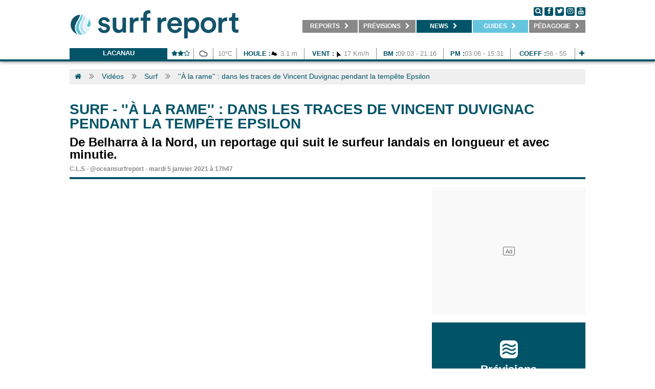

--- FILE ---
content_type: text/html; charset=UTF-8
request_url: https://www.surf-report.com/videos/surf/vincent-duvignac-landes-belharra-pays-basque-reportage-documentaire-sport-hossegor-105215471.html
body_size: 12062
content:
<!DOCTYPE html>
<html>
<head lang="fr-FR">
    <meta charset="utf-8" />
	<meta http-equiv="x-ua-compatible" content="ie=edge" />
    <meta name="language" content="fr-FR" />
    <meta http-equiv="content-language" content="fr-FR" />
    
    <link rel="alternate" hreflang="x-default" href="https://www.surf-report.com/videos/surf/vincent-duvignac-landes-belharra-pays-basque-reportage-documentaire-sport-hossegor-105215471.html"/>
    <link rel="alternate" hreflang="fr-ma" href="https://ma.surf-report.com/videos/surf/vincent-duvignac-landes-belharra-pays-basque-reportage-documentaire-sport-hossegor-105215471.html"/>
    
    	<meta name="viewport" content="width=device-width,initial-scale=1.0,maximum-scale=1.0,user-scalable=no,minimal-ui">
    <meta name="apple-mobile-web-app-capable" content="yes" />
    
	<!-- METAS REF -->
	<title>''À la rame'' : dans les traces de Vincent Duvignac pendant la tempête Epsilon, De Belharra à la Nord, un reportage qui suit le surfeur landais en longueur et avec minutie.</title>
	<meta name="description" content="Le titre, À la rame, implique lintention : démarrer à la force de ses bras sur une onde massive qui se déplace à plus de 50km/h et lève subitement sur un haut-fond rocheux. Un challenge possiblement utopique qui a longtemps relevé de lobsession pour un homme pétri de grandes valeurs propres au dépas..." />	<meta name="keywords" content="vincent duvignac, landes, belharra, pays basque, reportage, documentaire, sport, hossegor" />	<meta name="robots" content="index,follow" />	
	<!-- METAS OG -->
	<meta name="fb:title" content="''À la rame'' : dans les traces de Vincent Duvignac pendant la tempête Epsilon, De Belharra à la Nord, un reportage qui suit le surfeur landais en longueur et avec minutie." />
	<meta property="og:site_name" content="Surf-report.com" />
	<meta property="og:title" content="''À la rame'' : dans les traces de Vincent Duvignac pendant la tempête Epsilon - Surf-Report" />
	<meta property="og:description" content="De Belharra à la Nord, un reportage qui suit le surfeur landais en longueur et avec minutie." />
    <meta property="og:image" content="https://imgv3.surf-report.com/pictures/2021/20210105/2101058357.png" />
	<meta property="og:url" content="https://www.surf-report.com/videos/surf/vincent-duvignac-landes-belharra-pays-basque-reportage-documentaire-sport-hossegor-105215471.html" />
	<meta property="og:type" content="article" />

	<!-- METAS SOCIAL -->
	<meta property="fb:pages" content="1184352904" /><meta name="apple-itunes-app" content="app-id=894009181" />    
    <!-- CSS -->
	<link href="/css/surfreportcom/grid.css" rel="stylesheet">
    	<link href="/css/surfreportcom/css.php?listCss=styles,styles.hover" rel="stylesheet">
    
    <!-- JQUERY -->
    <script src="https://jsv3.surf-report.com/jquery-2.1.4.min.js"></script>
    
    <!-- FAVICONS -->
	<link rel="icon" type="image/png" href="https://imgv3.surf-report.com/logo-192x192.png" sizes="192x192">
	<link rel="icon" type="image/png" href="https://imgv3.surf-report.com/logo-160x160.png" sizes="160x160">
	<link rel="icon" type="image/png" href="https://imgv3.surf-report.com/logo-96x96.png" sizes="96x96">
	<link rel="icon" type="image/png" href="https://imgv3.surf-report.com/logo-16x16.png" sizes="16x16">
	<link rel="icon" type="image/png" href="https://imgv3.surf-report.com/logo-32x32.png" sizes="32x32">
	<link rel="apple-touch-icon-precomposed" type="image/png" href="https://imgv3.surf-report.com/logo-144x144.png">
	
	    
    <!-- CMP SIRDATA -->
    <script type="text/javascript" src="https://cache.consentframework.com/js/pa/33583/c/sq8gw/stub" referrerpolicy="origin"></script>
    <script type="text/javascript" src="https://choices.consentframework.com/js/pa/33583/c/sq8gw/cmp" referrerpolicy="origin" async></script>
	
    <!-- Akcelo -->
    <script async src="https://ads.sportslocalmedia.com/slm.prebid.surfreport.js"></script>

    <style>
    .akcelo-wrapper {
        display: grid;
        place-items: center;
        grid-template-columns: 1fr;
        text-align: center;
        position: relative;
        overflow: hidden;
    }
    .akcelo-wrapper.akcelo-wrapper-label:before {
        content: attr(data-ad-text);
        color: #777777;
        font-size: 11px;
        text-align: center;
        position: absolute;
        width: 100%;
        top: 2px;
    }
    .akcelo-wrapper.akcelo-wrapper-label {
        box-sizing: content-box;
        padding: 0;
    }
    .akcelo-placeholder:not(.akcelo-loaded) {
        background-color: #f9f9f9;
        background-clip: content-box;
    }
    .akcelo-placeholder:not(.akcelo-loaded)::after {
        border: 1px solid #696969;
        border-radius: 2px;
        color: #696969;
        content: attr(data-placeholder-text);
        font-size: 11px;
        line-height: 1;
        padding: 3px 4px 1px;
        position: absolute;
        background-color: transparent;
        font-family: Arial,sans-serif;
    }
    .akcelo-video > div:first-child {
        width: 100%;
        position: absolute;
        top: 0;
        bottom: 0;
        left: 0;
        right: 0
    }
    .akcelo-video.akcelo-wrapper-label > div:first-child {
        top: 20px;
    }
    @media (pointer:coarse) {
        .akcelo-wrapper.akcelo-desktop {
            display: none;
        }
    }
    @media (pointer:fine) {
        .akcelo-wrapper.akcelo-mobile {
            display: none;
        }
    }
    </style>

    <!-- Akcelo GAM direct -->
    <script async src=https://securepubads.g.doubleclick.net/tag/js/gpt.js></script>

    <script>
    window.googletag = window.googletag || {cmd: []};
    googletag.cmd.push(function() {
        googletag.defineSlot('/17937128/Surfreportmobile_Top', [320, 150], 'div-gpt-ad-1684763971445-0').addService(googletag.pubads());
        googletag.defineSlot('/17937128/Surfreport_prevision1_670x80', [670, 80], 'div-gpt-ad-1685716119202-0').addService(googletag.pubads());
        googletag.defineSlot('/17937128/Surfreport_prevision2_670x80', [670, 80], 'div-gpt-ad-1685716204703-0').addService(googletag.pubads());
        googletag.defineSlot('/17937128/Surfreport_photo_695x390', [695, 390], 'div-gpt-ad-1685717386589-0').addService(googletag.pubads());
        window.googletag.pubads().disableInitialLoad();
        googletag.pubads().enableSingleRequest();
        googletag.enableServices();
    });
    </script>

    <!-- <script async src="https://stats.surfsession.com/script.js" data-website-id="0976fb10-8823-474f-b19c-3d2e61537ee5"></script> -->


  <style>
    html > iframe {
      display: none !important;
    }
  </style>
</head>
<body>
	<div id="cookiesInfo"></div><div id="welcomeInfo"></div>

<!-- SDK FACEBOOK -->
<div id="fb-root"></div>
<script>(function(d, s, id) {
  var js, fjs = d.getElementsByTagName(s)[0];
  if (d.getElementById(id)) return;
  js = d.createElement(s); js.id = id;
  js.src = "//connect.facebook.net/fr_FR/all.js#xfbml=1";
  fjs.parentNode.insertBefore(js, fjs);
}(document, 'script', 'facebook-jssdk'));</script>

    
            <header class="text-center">
            <nav class="navbar-tcms bg-blanc line-bottom-blue">
                <div class="container">
                    <div class="text-left cll">
                        <a href="/">
                            <img src="/img/logo-330x75.png" alt="LOGO SURF REPORT" id="logoTop" width="330"/>
                            <img src="/img/logo-660x110.png" alt="LOGO SURF REPORT" id="logoTopSmall"/>
                        </a>
                    </div>
                    <div class="text-left clr">
                        <div class="followus">
                            <a href="#" onclick="$('.div-search').css({display: 'block', height: $('.menu').css('height'), width: (parseFloat($('.menu').css('width'))-110)});" class="round black">
                                <i class="fa fa-search" aria-hidden="true"></i>
                            </a>
                            <a href="https://www.facebook.com/surfreportcom/" target="_blank" class="round black">
                                <i class="fa fa-facebook" aria-hidden="true"></i>
                            </a>
                            <a href="http://www.twitter.com/oceansurfreport" target="_blank" class="round black">
                                <i class="fa fa-twitter" aria-hidden="true"></i>
                            </a>
                            <a href="https://www.instagram.com/oceansurfreport/" target="_blank" class="round black">
                                <i class="fa fa-instagram" aria-hidden="true"></i>
                            </a>
                            <a href="https://www.youtube.com/user/oceansurfreportcom" target="_blank" class="round black">
                                <i class="fa fa-youtube" aria-hidden="true"></i>
                            </a>
                        </div>
                        <ul class="menu without-underline">
                            <li onmouseover="overSubmenu(this,'1')" onmouseout="outSubmenu(this,'1')" id="menu-1"><a href="/reports/" target="_self" title="Retrouvez les reports surf et webcams de vos spots">&nbsp;&nbsp;&nbsp;&nbsp;<b>REPORTS</b> <i class="fa fa-chevron-right" aria-hidden="true" id="chevron-1"></i>&nbsp;&nbsp;&nbsp;</a><ul id="ss-menu-1" class="ss-menu"><li class="active"><a href="/reports/" target="_self" title="Photo du jour, report surf de votre spot">&nbsp;&nbsp;&nbsp;<b>Photos du jour</b></a></li><li><a href="/webcams/" target="_self" title="Webcams surf de votre spot">&nbsp;&nbsp;&nbsp;<b>Webcams</b></a></li><li><a href="/surf-info/" target="_self" title="Toutes les infos spot, commerces, parkings, restaurant autour de votre spot de surf">&nbsp;&nbsp;&nbsp;<b>Infos spots</b></a></li></ul></li><li onmouseover="overSubmenu(this,'2')" onmouseout="outSubmenu(this,'2')" id="menu-2"><a href="/meteo-surf/" target="_self" title="Prévisions surf, surf forecast, météo surf">&nbsp;&nbsp;&nbsp;<b>Prévisions</b> <i class="fa fa-chevron-right" aria-hidden="true" id="chevron-2"></i>&nbsp;&nbsp;</a><ul id="ss-menu-2" class="ss-menu"><li class="active"><a href="/news/ca-surfe-cette-semaine/" target="_self" title="Ça surfe cette semaine ?">&nbsp;&nbsp;&nbsp;<b>Ça surfe ?</b></a></li><li><a href="/meteo-surf/" target="_self" title="Prévisions surf à 7 jours, surf forecast, météo surf à 7 jours">&nbsp;&nbsp;&nbsp;<b>Prévisions</b></a></li><li style="display: none;"><a href="/modele-previsions/" target="_self" title="Cartes houle et vent, GFS, WW3">&nbsp;&nbsp;&nbsp;<b>Cartes</b></a></li><li><a href="/bouees/" target="_self" title="Bouées marines, relevés bouées côtières et large">&nbsp;&nbsp;&nbsp;<b>Bouées</b></a></li><li><a href="/horaires-marees/" target="_self" title="Horaires des marées">&nbsp;&nbsp;&nbsp;<b>Marées</b></a></li></ul></li><li onmouseover="overSubmenu(this,'3')" onmouseout="outSubmenu(this,'3')" id="menu-3" class="active"><a href="/search.html" target="_self" title="Actu surf, news et vidéos surf">&nbsp;&nbsp;&nbsp;<b>NEWS</b> <i class="fa fa-chevron-right" aria-hidden="true" id="chevron-3"></i>&nbsp;&nbsp;</a><ul id="ss-menu-3" class="ss-menu"><li class="active"><a href="/news/" target="_self" title="Actu surf, news surf, retrouvés l'info surf en direct">&nbsp;&nbsp;&nbsp;<b>News</b></a></li><li><a href="/videos/" target="_self" title="Vidéos surf, retrouvez les meilleurs films de surf">&nbsp;&nbsp;&nbsp;<b>Vidéos</b></a></li><li><a href="/photos/" target="_self" title="Photos surf, retrouvez les meilleurs albums photos de surf">&nbsp;&nbsp;&nbsp;<b>Photos</b></a></li><li><a href="/sup/" target="_self" title="SUP / FOIL">&nbsp;&nbsp;&nbsp;<b>Sup / Foil</b></a></li><li><a href="/news/factories/" target="_self" title="Infos business surf">&nbsp;&nbsp;&nbsp;<b>Business</b></a></li></ul></li><li onmouseover="overSubmenu(this,'5')" onmouseout="outSubmenu(this,'5')" id="menu-5"><a class="special" href="#" target="_self" title="Guides surf">&nbsp;&nbsp;&nbsp;<b>Guides</b> <i class="fa fa-chevron-right" aria-hidden="true" id="chevron-5"></i>&nbsp;&nbsp;</a><ul id="ss-menu-5" class="ss-menu"><li class="active"><a href="/matos-surf.html" target="_self" title="Matos surf 2026">&nbsp;&nbsp;&nbsp;<b>Matos 2026</b></a></li><li><a href="/voyages-surf/" target="_self" title="Voyages surf & Surfcamps">&nbsp;&nbsp;&nbsp;<b>Voyages</b></a></li><li><a href="/ecoles-surf/" target="_self" title="Ecoles de surf, réservez votre cours de surf">&nbsp;&nbsp;&nbsp;<b>Écoles</b></a></li></ul></li><li onmouseover="overSubmenu(this,'4')" onmouseout="outSubmenu(this,'4')" id="menu-4"><a href="/news/pedagogie" target="_self" title="Pédagogie">&nbsp;&nbsp;&nbsp;<b>Pédagogie</b> <i class="fa fa-chevron-right" aria-hidden="true" id="chevron-4"></i>&nbsp;&nbsp;</a><ul id="ss-menu-4" class="ss-menu"><li class="active"><a href="/news/pedagogie-meteo/" target="_self" title="Pédagogie météo">&nbsp;&nbsp;&nbsp;<b>Météo</b></a></li><li><a href="/news/pedagogie-environnement/" target="_self" title="Pédagogie environnement">&nbsp;&nbsp;&nbsp;<b>Environnement</b></a></li><li><a href="/news/pedagogie-sante/" target="_self" title="Pédagogie santé">&nbsp;&nbsp;&nbsp;<b>Santé</b></a></li></ul></li>                        </ul>
                        <div class="div-search">
                            <form action="/search.html" method="get" id="searchFormTop">
                                <input id='q' name='q' placeholder="Recherche actualités, mots clés..." class='input-search'>
                                <p class='button-search'>
                                    <a href="#" onclick="$('#searchFormTop').submit();">
                                        <i class="fa fa-search" aria-hidden="true"></i>
                                    </a>&nbsp;&nbsp;<a href="#" onclick="$('.div-search').css({display: 'none'});">
                                        <i class="fa fa-times-circle" aria-hidden="true"></i>
                                    </a>
                                </p>
                            </form>
                        </div>
                    </div>
                    <div class="clear"></div>
                    <div class="lineSpace"></div>

                    <div class="text-center">
                        <div class="line-forecast-container">
                            <ul class="line-forecast">
                                <li class="line-forecast-poi">
                                    <b>
                                        <a href="/meteo-surf/lacanau-s1043.html" title="Lacanau">Lacanau</a>
                                    </b>
                                </li>
                                <li style="width: calc(51px - 12px)">
                                    <b><i class="fa fa-star" aria-hidden="true"></i><i class="fa fa-star" aria-hidden="true"></i><i class="fa fa-star-o" aria-hidden="true"></i></b>
                                </li>
                                <!-- <li>22:31</li> -->
                                <li style="width: 25px">
                                    <img class="weather" src="/img/weather/temps/302028.png" alt="Ciel couvert" width="25" height="25"/>
                                </li>
                                <li style="width: calc(45px - 12px)">10&degC</li>
                                <li style="width: calc(131px - 12px)">
                                    <b>Houle :</b><img src="/img/weather/waves/vague2.png" alt="Orientation vagues Ouest Nord Ouest" width="15" height="15" align="absmiddle" /> 3.1 m</li>
                                <li style="width: calc(140px - 12px)">
                                    <b>Vent :</b><img src="/img/weather/wind/vent12.png" alt="Orientation vent Sud Sud Est" width="15" height="15" align="absmiddle" /> 17 Km/h                                </li>
                                <!-- <li><b>Eau : </b>0&degC</li> -->
                                                                    <li style="width: calc(130px - 12px)">
                                        <b>BM :</b>09:03 - 21:16</li>
                                    <li style="width: calc(130px - 12px)">
                                        <b>PM :</b>03:06 - 15:31</li>
                                    <li style="width: calc(125px - 12px)">
                                        <b>Coeff :</b>56 - 55</li>
                                                                <li style="width: calc(25px - 12px)">
                                    <b>
                                        <a href="/meteo-surf/lacanau-s1043.html" title="Lacanau">
                                            <i class="fa fa-plus" aria-hidden="true"></i>
                                        </a>
                                    </b>
                                </li>
                            </ul>
                        </div>
                        <div class="clear"></div>
                    </div>
                </div>
            </nav>
        </header>
        <script>
            var isOver = false;
            var overSubmenu = function (obj, ind) {
                if (isOver) return;
                $("#chevron-" + ind).removeClass("fa-chevron-right").addClass("fa-chevron-down");
                $("#ss-menu-" + ind).css({"display": "block", "position": "absolute", width: "100%"});
                isOver = true;
            }

            var outSubmenu = function (obj, ind) {
                $(document).mouseover(function (e) {
                    var x = e.pageX;
                    var y = e.pageY;
                    var scroll = $(document).scrollTop();
                    y = (y - parseFloat(scroll));

                    if (x < obj.offsetLeft || x > (parseFloat(obj.offsetLeft) + parseFloat(obj.offsetWidth)) || y < obj.offsetTop || y > (parseFloat(obj.offsetTop) + parseFloat(obj.offsetHeight) + parseFloat($("#ss-menu-" + ind).css('height')))) {
                        isOver = false
                        $("#ss-menu-" + ind).css({"display": "none"});
                        $("#chevron-" + ind).removeClass("fa-chevron-down").addClass("fa-chevron-right");
                    }
                });
            }
        </script>
        <a id="wallpaperClicCenter"></a>

<!--
<div class="container">
    <div class="alert alert-warning" style="margin-top: 2rem;">
        Prévisions de houle en maintenance, retour des prévisions complètes demain jeudi. Veuillez nous en excuser. Bonne semaine et bon surf !
    </div>
</div>
-->

    <div class="container white-protection" itemscope itemtype="http://schema.org/Article">
        <span itemprop="publisher" itemscope itemtype="https://schema.org/Organization">
            <meta itemprop="name" content="Surf-report.com">
            <span itemprop="logo" itemscope itemtype="https://schema.org/ImageObject">
                <meta itemprop="url" content="https://imgv3.surf-report.com/logo-192x192.png">
            </span>
        </span>
        <meta itemprop="image" content="https://imgv3.surf-report.com/pictures/2021/20210105/2101058357.png">
        <span itemprop="mainEntityOfPage" itemscope itemtype="https://schema.org/WebPage">
            <meta itemprop="url" content="http://www.surf-report.com/videos/surf/vincent-duvignac-landes-belharra-pays-basque-reportage-documentaire-sport-hossegor-105215471.html">
        </span>
        <meta itemprop="headline" content="De Belharra à la Nord, un reportage qui suit le surfeur landais en longueur et avec minutie.">
                    
        <ul class="breadcrumb">
    <li class="bread"><a href="/"><i class="fa fa-home" aria-hidden="true"></i></a></li>            <li class="separ"><i class="fa fa-angle-double-right" aria-hidden="true"></i></li>
    <li class="bread"><a href="/videos/" title="Vidéos">Vidéos</a></li>
                <li class="separ"><i class="fa fa-angle-double-right" aria-hidden="true"></i></li>
    <li class="bread"><a href="/videos/surf/" title="Surf">Surf</a></li>
                <li class="separ"><i class="fa fa-angle-double-right" aria-hidden="true"></i></li>
    <li class="bread"><a href="#" title="''À la rame'' : dans les traces de Vincent Duvignac pendant la tempête Epsilon">''À la rame'' : dans les traces de Vincent Duvignac pendant la tempête Epsilon</a></li>
        </ul>
        <div class="lineSpace bottom-mobile"></div>
        
                <center><!-- SLOT PUB mega_1_AP --><div class="akcelo-wrapper akcelo-wrapper-label akcelo-placeholder " data-ad-text="" data-placeholder-text="Ad" style=""><div id="Surfreport_ATF_970x250"></div></div><script type="application/javascript">
        var slmadshb = slmadshb || {};
        slmadshb.que = slmadshb.que || [];
        slmadshb.que.push(function() {
            slmadshb.display("Surfreport_ATF_970x250");
        });
        </script></center>
        <div class="lineSpace"></div>
                
        <style>
            .article{color: #000; overflow: hidden; width: 100%; background: #ffffff; }
            .article h1{ margin: 0; text-transform: uppercase; text-transform: uppercase; font-size: 28px; line-height: 28px; font-weight: 700; padding: 5px 0px 10px 0px; text-align: left; color:#015368;}
            .article h1 a{ text-decoration: none; color:#015368;}
            .article h2{ margin: 0; padding: 0px 0px 10px 0px; font-weight: 700; text-align: left;  font-size: 24px; line-height: 24px;}
            .article h2 b{ font-size: 24px; font-weight: 700; text-transform: uppercase;color:#000;text-decoration: none; }
            .article h2 b a{ color:#000; text-decoration: none; }
            .article h2 b a:hover{ color:#000; text-decoration: underline; }
            .article .legendPreview { position:absolute; bottom: 0; padding: 5px; color: #4c4c4c; font-size: 13px; font-weight: 400; }
            .article .publish{ float:right; width: 300px; margin-bottom: 10px; margin-right: -10px; border-left: 10px solid #fff; }

            .article .by { font-weight: 700; text-align: left;  font-size: 12px; line-height: 12px; color: #888888; border-bottom: 4px solid #015368; padding-bottom: 10px;}
            .article .by a{ font-size: 12px; font-weight: 700; color: #888888; text-decoration: none;}
            .article .by a:hover{  text-decoration: underline;}

            .article .text{ font-size: 15px; line-height: 20px; font-weight: 300; border-top: 1px solid #888888; margin-top: 15px; border-bottom: 1px solid #888888; text-align: justify; font-family: 'Arial'; }
            .article .text p{margin:15px 0 15px 0; padding: 0;}
            .article .text b{font-size: 15px; line-height: 20px;}
            .article .text a{color: #015368; text-decoration: none;}
            .article .text a:hover,.article .text a:visited{color: #015368; text-decoration: underline;}

            .article .keywords{ padding-top:15px; padding-bottom: 15px; font-weight: 500; text-align: left;  font-size: 12px; line-height: 12px; color: #888888; font-family: 'Montserrat';}
            .article .keywords b{color: #888888;}
            .article .keywords a{color: #888888; text-decoration: none;}
            .article .keywords a:hover,.article .keywords a:visited{color: #888888; text-decoration: underline;}

            .article .followus{ margin-top: 15px; margin-bottom: 15px;}

            .article .social-share{ padding:15px 0 15px 0; font-size: 12px; font-weight: 400; text-transform: uppercase;}
            .article .content { position: relative; max-width: 100%; margin-bottom:10px; }
            .article .content img{ max-width: 100%; }
            .article .content figcaption { width: 100%; text-align: center; padding: 0 5px 5px 5px; color: #4c4c4c; font-size: 12px; }
            .article .content.content-wide { width: 100%; text-align:center; }
            .article .content.content-left { width: 33.33%; float:left; margin-right: 10px; margin-top: 10px; margin-bottom: 10px; }
            .article .content.content-right { width: 33.33%; float:right; margin-left: 10px; margin-top: 10px; margin-bottom: 10px; }
            .article .content.content-wide.content-right-25 { width: 25%; float:right; margin-left: 10px; margin-top: 5px; margin-bottom: 5px; }
            .article .content.content-wide.content-left-25 { width: 25%; float:left; margin-right: 10px; margin-top: 5px; margin-bottom: 5px; }
            .article .content.content-wide.content-right-50 { width: 50%; float:right; margin-left: 10px; margin-top: 5px; margin-bottom: 5px; }
            .article .content.content-wide.content-left-50 { width: 50%; float:left; margin-right: 10px; margin-top: 5px; margin-bottom: 5px; }
            
            .article .text figure { margin: 0; padding:0; }
            .article .text iframe.instagram-media { width:100%; }
            .article .text blockquote { border-left: 5px solid #888888; color: #333333; margin-left: 0; padding-left: 40px; }
            .article .legend { color: #333333; font-style: italic; }

            .prevnext{}
            .prevnext .next{-webkit-transition: 0.3s; transition: 0.3s; float: right; width: calc(50% - 7.5px); text-align: right;background: #888888; color: #ffffff; font-size: 12px; color: #ffffff; padding: 5px 0px 5px 0px; font-weight: 700; text-transform: uppercase;}
            .prevnext .prev{-webkit-transition: 0.3s; transition: 0.3s; float: left; width: calc(50% - 7.5px); text-align: left;background: #888888; color: #ffffff; font-size: 12px; color: #ffffff; padding: 5px 0px 5px 0px; font-weight: 700; text-transform: uppercase;}
            .prevnext .title{ padding: 0px 0px 0px 0px; font-weight: 700; }
            .prevnext .title a, .article .prevnext .title a:hover{ color:#fff; text-decoration: none; }
            .prevnext .next:hover{background: #015368; cursor: pointer; }
            .prevnext .prev:hover{background: #015368; cursor: pointer; }
            
            .sendus{ background: #015368; color: #ffffff; padding: 5px; text-align: center; }
            
            .share{ margin-top: 15px; text-align: center; position:fixed; bottom: 0; left:0; z-index: 995; background: #ffffff; display: none; -moz-box-shadow: 0px 0px 10px rgba(0, 0, 0, 0.6); -webkit-box-shadow: 0px 0px 10px rgba(0, 0, 0, 0.6); box-shadow: 0px 0px 8px rgba(0, 0, 0, 0.6);}
            .share a{ margin: 5px 10px 5px 10px; display: inline-block; border-radius:3px; -webkit-border-radius: 3px; -moz-border-radius: 3px; padding: 3px 10px 3px 10px; color:#ffffff; text-decoration: none; min-width: 35px;}
            .share a.facebook{ -webkit-transition: 0.3s; transition: 0.3s;background: #3b5998;}.share a.facebook:hover{ background: #314a7d;}
            .share a.twitter{ -webkit-transition: 0.3s; transition: 0.3s;background: #1da1f2;}.share a.twitter:hover{ background: #1a84c6;}
            .share a.google{ -webkit-transition: 0.3s; transition: 0.3s;background: #db4437;}.share a.google:hover{ background: #b23025;}
            .share a.email{ -webkit-transition: 0.3s; transition: 0.3s;background: #015368;}.share a.email:hover{ background: #081e3d;}
            
                    </style>

                
        <div class="article">
            <h1><b><a href="/videos/surf/" itemprop="articleSection">Surf</a></b> - <span itemprop="name">''À la rame'' : dans les traces de Vincent Duvignac pendant la tempête Epsilon</h1><h2>De Belharra à la Nord, un reportage qui suit le surfeur landais en longueur et avec minutie.</h2><div class="by color-b"><span itemprop="author">C.L.S</span> - <a href="https://twitter.com/oceansurfreport" target="_blank">@oceansurfreport</a> - <time datetime="2021-01-05 17:47:00" itemprop="datePublished">mardi 5 janvier 2021 à 17h47</time></div>        </div>
        <div class="lineSpace"></div>
        
        <div class="grid_1 bottom-mobile">
            
            <div class="article bottom-mobile">
                                <iframe src="https://www.youtube.com/embed/TLDoQHSFF_w" width="100%" height="390" frameborder="0" webkitallowfullscreen="" mozallowfullscreen="" allowfullscreen="" scrolling="no"></iframe>                                
                                
                <div class="text" itemprop="articleBody"><p></p><p><br />Le titre, <span style="font-style: italic; font-weight: bold;">À la rame</span>,&nbsp;implique l'intention : démarrer à la force de ses bras sur une onde massive qui se déplace à plus de <span style="font-weight: bold;">50km/h</span> et lève subitement sur un haut-fond rocheux. Un challenge possiblement utopique qui a longtemps relevé de l'obsession pour un homme pétri de grandes valeurs propres au dépassement de soi et à l'engagement absolu.&nbsp;La remise en question commence par soi-même. Le <span style="font-weight: bold;">29 octobre dernier</span>, sept ans après sa première expérience en tracté à&nbsp;<span style="font-weight: bold;">Belharra</span>,&nbsp;c'est dans cet état d'esprit que <span style="font-weight: bold;">Vincent Duvignac</span>&nbsp;prend le large, accompagné de <span style="font-weight: bold;">Rudy Dupouy</span> et d'un jet-ski pour assurer sa sécurité. Mais surclassé par les éléments naturels, le surfeur landais, muni d'un gun de<span style="font-weight: bold;"> 13 pieds</span> et de <span style="font-weight: bold;">30kg </span>qu'il observait depuis des années dans l'atelier de son shaper <span style="font-weight: bold;">Rob Vaughan</span>, se fait vite une raison. </p><p><span style="font-style: italic;">"Je n'arrivais pas à m'imaginer surfer cette vague. En y repensant le lendemain, je n'ai aucun regrets de ne pas avoir tenté, simplement parce que je ne l'ai pas senti. [...] Il faut se rendre à l'évidence que cette vague n'est pas ramable"</span>, avouera après coup Vincent dans un reportage réalisé par <span style="font-weight: bold;">Gabriel Boin </span>qui vaut le détour. Lors du passage de la <span style="font-weight: bold;">tempête Epsilon&nbsp;</span>au large des côtes atlantiques, un ex-ouragan de catégorie 3 doté d'un système dépressionnaire particulièrement profond, le jeune photographe et vidéaste a collé aux basques du natif de la Teste (Gironde) en&nbsp;escortant ses moindres mouvements.</p><p><span style="font-weight: bold; color: rgb(36, 168, 220);">Forces et failles</span></p><p>C'est donc une immersion au plus près du quotidien de<span style="font-style: italic;"> "Duvi" </span>qui rend fidèlement compte de la tension et du stress induits par cet appel du large. L'importance de l'équipement, les questionnements soulevés par l'accueil de cette houle historique sur la côte aquitaine, l'ambiance mystique instaurée par la mise à l'eau à l'embouchure de la <span style="font-weight: bold;">Nivelle (Saint-Jean-de-Luz)</span>, la réalité du terrain à Belharra : tout y est. <span style="font-style: italic;">"Sept ans après ma première vague en tow-in sur ce spot, je cesse enfin d'être obsédé par ce challenge à la rame en pleine mer"</span>, admet Vincent avec humilité.</p><p>Plus qu'un simple clip,&nbsp;<span style="font-style: italic;">À la rame</span>&nbsp;est un reportage raisonné qui dévoile une certaine vision du surf, livre un beau témoignage sur les vagues du Sud-Ouest et suit en longueur et avec minutie un surfeur animé par une passion unique de l'océan et des vagues. Dès le lendemain d'une expérience singulière à Belharra et tout au long d'un automne exceptionnel, le free-surfeur de <span style="font-weight: bold;">33 ans</span> s'est de nouveau focalisé sur ce qu'il sait faire de mieux : surfer dans les Landes. Le<span style="font-weight: bold;"> 30 octobre</span> à la Nord (Hossegor), une vague qu'il connaît par coeur, le Mimizanais a profité des restes de la tempête Epsilon et sa pression atmosphérique minimale proche de <span style="font-weight: bold;">945hPa</span>. Et dans les semaines qui ont suivi,&nbsp;il<span style="font-style: italic;">&nbsp;</span>s'est lancé dans un récital qui défend largement son statut de maître absolu du style dans les barrels landais.&nbsp;</p><span style="font-style: italic;">Réalisation : Mosy Production (<a href="https://www.instagram.com/mosy_production/" target="_blank" style="font-weight: bold;">@mosy_production</a>) pour Rip Curl</span><br />&nbsp;&nbsp;&nbsp;<div class="clear"></div><div class="keywords"><span class="color-j">Mots clés : <span class="color-i" itemprop="keywords"><a href="/tag/vincent-duvignac/" title="vincent duvignac">vincent duvignac</a>, <a href="/tag/landes/" title="landes">landes</a>, <a href="/tag/belharra/" title="belharra">belharra</a>, <a href="/tag/pays-basque/" title="pays basque">pays basque</a>, <a href="/tag/reportage/" title="reportage">reportage</a>, <a href="/tag/documentaire/" title="documentaire">documentaire</a>, <a href="/tag/sport/" title="sport">sport</a>, <a href="/tag/hossegor/" title="hossegor">hossegor</a></span> | Ce contenu a été lu 6532 fois.</span><br /></div></div>                <div class="lineSpace"></div>
                
                <!-- <ins class="71ba1724" data-key="2c1cac38dd1b437782e3d1e7a11ee7af"></ins>
                <script async defer src="//adscpm.site/20a94513.js"></script> -->
                
                                <div class="sendus">
                    <b>Envoyez-nous vos photos, vidéos, actualités à l'adresse suivante<br><a href="mailto:contact@surf-report.com" style="color: #ffffff;">contact@surf-report.com</a></b>
                </div>
                                            </div>
            <div class="lineSpace"></div>
            
                        
                        
                        <div style="background: #888888; color: #ffffff; font-size: 12px; color: #ffffff; padding: 5px 0px 5px 0px; font-weight: 700; text-transform: uppercase;"><div class="with-padding-leftright">Articles relatifs</div></div><div class="lineSpace bottom-mobile"></div>                        <div class="akcelo-wrapper akcelo-meta-adunit-168" style="width:100%;height:1080px">
                <div id="Surfreport_Artikle_Container"></div>
            </div>
            <script type="application/javascript">
                var slmadshb = slmadshb || {};
                slmadshb.que = slmadshb.que || [];
                slmadshb.que.push(function() {
                    slmadshb.display("Surfreport_Artikle_Container");
                });
            </script>
            <style>
                .akcelo-article-block .akcelo-article-row {
                    justify-content: space-between;
                }
            </style>

            <!--
            <div class="grid_7 height_7 bottom-mobile">
                    <div class="card simple" onclick="document.location.href='/news/surf/oxbow-b-corporation-marque-france-biarritz-vincent-duvignac-support-your-local-shapers-1016232814.html';">
        <div class="cover">
                                    <div class="cover-icon"><i class="fa fa-bars" aria-hidden="true"></i></div>            <div class="cover-img" style="background: url('https://imgv3.surf-report.com/pictures/2023/20231017/thumbnail/mobile/2310178064.png') no-repeat center center; -webkit-background-size: cover;-moz-background-size: cover;-o-background-size: cover;background-size: cover;"></div>
        </div>
        <div class="card-content">
            <div class="date"><b>Surf | Le 17/10/2023</b></div>            <div class="title"><a href="/news/surf/oxbow-b-corporation-marque-france-biarritz-vincent-duvignac-support-your-local-shapers-1016232814.html" title="Oxbow, aussi engagée pour ses athlètes que pour la planète">Oxbow, aussi engagée pour ses athlètes que...</a></div><div class="title-bis"><a href="/news/surf/oxbow-b-corporation-marque-france-biarritz-vincent-duvignac-support-your-local-shapers-1016232814.html" title="Oxbow, aussi engagée pour ses athlètes que pour la planète">Oxbow, aussi engagée pour ses athlètes que pour la planète</a></div>            <div class="subTitle-bis">La marque française met tout en oeuvre pour soutenir la scène surf française. </div>        </div>
    </div>
                </div>
            <div class="grid_4 height_7 bottom-mobile">
                    <div class="card simple" onclick="document.location.href='/news/surf/vincent-duvignac-landes-landais-films-surf-france-coronavirus-323205269.html';">
        <div class="cover">
                                    <div class="cover-icon"><i class="fa fa-bars" aria-hidden="true"></i></div>            <div class="cover-img" style="background: url('https://imgv3.surf-report.com/pictures/2020/20200323/thumbnail/mobile/2003238925.png') no-repeat center center; -webkit-background-size: cover;-moz-background-size: cover;-o-background-size: cover;background-size: cover;"></div>
        </div>
        <div class="card-content">
            <div class="date"><b>Surf | Le 14/05/2023</b></div>            <div class="title"><a href="/news/surf/vincent-duvignac-landes-landais-films-surf-france-coronavirus-323205269.html" title="Filmographie : Vincent Duvignac">Filmographie : Vincent Duvignac</a></div><div class="title-bis"><a href="/news/surf/vincent-duvignac-landes-landais-films-surf-france-coronavirus-323205269.html" title="Filmographie : Vincent Duvignac">Filmographie : Vincent Duvignac</a></div>            <div class="subTitle-bis">Plongez dans les films du free-surfeur landais.</div>        </div>
    </div>
                </div>
            <div class="grid_4 height_7 bottom-mobile">
                    <div class="card simple" onclick="document.location.href='/videos/surf/vincent-duvignac-landes-2021-mimizan-france-barrel-surf-1228211248.html';">
        <div class="cover">
                        <div class="cover-icon"><i class="fa fa-play" aria-hidden="true"></i></div>                        <div class="cover-img" style="background: url('https://imgv3.surf-report.com/pictures/2021/20211228/thumbnail/mobile/2112286747.png') no-repeat center center; -webkit-background-size: cover;-moz-background-size: cover;-o-background-size: cover;background-size: cover;"></div>
        </div>
        <div class="card-content">
            <div class="date"><b>Surf | Le 30/12/2021</b></div>            <div class="title"><a href="/videos/surf/vincent-duvignac-landes-2021-mimizan-france-barrel-surf-1228211248.html" title="Magic wave : l'année toute en barrel de Vincent Duvignac">Magic wave : l'année toute en barrel de Vi...</a></div><div class="title-bis"><a href="/videos/surf/vincent-duvignac-landes-2021-mimizan-france-barrel-surf-1228211248.html" title="Magic wave : l'année toute en barrel de Vincent Duvignac">Magic wave : l'année toute en barrel de Vincent Duvignac</a></div>            <div class="subTitle-bis">Une déclaration d'amour aux vagues des Landes.</div>        </div>
    </div>
                </div>
            -->
            <div class="clear"></div>
            <div class="lineSpace"></div>
                        
            <div id="ligosrDiv"></div>
            <script>var ligosrsize = 3;</script>
            
                        
                        
                        <div class="prevnext"><div class="next"><div class="title"><a href="/videos/surf/anglet-pays-basque-wipeout-chutes-chute-france-aquitaine-gag-106219574.html" title="Pays Basque : les plus beaux wipeouts de l'année à Anglet">Pays Basque : les plus beaux wipeouts de...</a> <i class="fa fa-chevron-right" aria-hidden="true" id="chevron-1">&nbsp;&nbsp;</i></div></div><div class="prev"><div class="title">&nbsp;&nbsp;<i class="fa fa-chevron-left" aria-hidden="true" id="chevron-1"></i> <a href="/videos/surf/anglet-pays-basque-portugal-court-metrage-arthur-picard-tom-dubos-104214352.html" title="''Costa'' : au Portugal, l'amitié au nom de l'océan">''Costa'' : au Portugal, l'amitié au nom...</a></div></div><div class="clear"></div></div>            <div class="lineSpace"></div>
                    </div>
                <div class="grid_2 bottom-mobile">
                            <div class="height_2 adHeight bottom-mobile"><!-- SLOT PUB pave_1_AP --><div class="akcelo-wrapper akcelo-wrapper-label akcelo-placeholder " data-ad-text="" data-placeholder-text="Ad" style="width: 100%; height: 250px;"><div id="Surfreport_ATF4_300x250"></div></div><script type="application/javascript">
        var slmadshb = slmadshb || {};
        slmadshb.que = slmadshb.que || [];
        slmadshb.que.push(function() {
            slmadshb.display("Surfreport_ATF4_300x250");
        });
        </script></div>
                <div class="lineSpace"></div>                <div class="height_4 bottom-mobile">
                            <div class="card blue" onclick="document.location.href='/meteo-surf/';">
            <div class="card-content">
                <div class="icon"><img src="https://imgv3.surf-report.com/pictos/forecast.png" alt="picto forecast" border="0"></div>
                <div class="title"><a href="/meteo-surf/" title="Prévisions"><b>Prévisions</b></a></div>
                            </div>
        </div>
                        </div>
                <div class="lineSpace"></div>                <div class="height_4 bottom-mobile">
                            <div class="card blue" onclick="document.location.href='/webcams/';">
            <div class="card-content">
                <div class="icon"><img src="https://imgv3.surf-report.com/pictos/webcams.png" alt="picto webcams" border="0"></div>
                <div class="title"><a href="/webcams/" title="Webcams"><b>Webcams</b></a></div>
                            </div>
        </div>
                        </div>
                <div class="lineSpace"></div>                <div class="height_4 bottom-mobile">
                            <div class="card blue" onclick="document.location.href='https://www.surf-report.com/matos/wetsuits';">
            <div class="card-content">
                <div class="icon"><img src="https://imgv3.surf-report.com/pictos/wetsuit.png" alt="picto wetsuit" border="0"></div>
                <div class="title"><a href="https://www.surf-report.com/matos/wetsuits" title="Wetsuits Guide"><b>Wetsuits Guide</b></a></div>
                            </div>
        </div>
                        </div>
                <div class="lineSpace"></div>
                                            <div class="height_5 bottom-mobile">
                            <div class="card blue" onclick="document.location.href='/reports/';">
                                <div class="card-content">
                                    <div class="icon" style="margin-top: 15px;"><img src="https://imgv3.surf-report.com/pictos/report.png" alt="picto reports" border="0"></div>
                                    <div class="title"><a href="/reports/">Reports</a></div>
                                </div>
                            </div>
                        </div>
                                        <div class="lineSpace"></div>                <div class="height_4 bottom-mobile">
                            <div class="card blue" onclick="document.location.href='/surfcamps/';">
            <div class="card-content">
                <div class="icon"><img src="https://imgv3.surf-report.com/pictos/surfcamp.png" alt="picto surfcamp" border="0"></div>
                <div class="title"><a href="/surfcamps/" title="Surf Camps"><b>Surf Camps</b></a></div>
                            </div>
        </div>
                        </div>
                <div class="lineSpace"></div>                <div class="height_4 bottom-mobile">
                            <div class="card blue" onclick="document.location.href='/matos-surf.html';">
            <div class="card-content">
                <div class="icon"><img src="https://imgv3.surf-report.com/pictos/technique.png" alt="picto technique" border="0"></div>
                <div class="title"><a href="/matos-surf.html" title="Matos"><b>Matos</b></a></div>
                            </div>
        </div>
                        </div>
                <div class="lineSpace"></div>                <div class="height_2 adHeight bottom-mobile"><!-- SLOT PUB pave_2_AP --><div class="akcelo-wrapper akcelo-wrapper-label akcelo-placeholder " data-ad-text="" data-placeholder-text="Ad" style="width: 100%; height: 250px;"><div id="Surfreport_ATF3_300x250"></div></div><script type="application/javascript">
        var slmadshb = slmadshb || {};
        slmadshb.que = slmadshb.que || [];
        slmadshb.que.push(function() {
            slmadshb.display("Surfreport_ATF3_300x250");
        });
        </script></div>
                <div class="lineSpace"></div>                <div class="height_4 bottom-mobile">
                            <div class="card blue" onclick="document.location.href='/reports/';">
            <div class="card-content">
                <div class="icon"><img src="https://imgv3.surf-report.com/pictos/report.png" alt="picto report" border="0"></div>
                <div class="title"><a href="/reports/" title="Reports"><b>Reports</b></a></div>
                            </div>
        </div>
                        </div>
                <div class="lineSpace"></div>                <div class="height_6 bottom-mobile">
                    <div class="newsletter" onclick="window.open('/favoris.html')">
                        <i class="fa fa-map-marker" aria-hidden="true"></i>
                        Gérer mes spots favoris                    </div>
                    <div class="lineSpace"></div>
                </div>
                <div class="lineSpace"></div>                <div class="height_2 adHeight bottom-mobile"><!-- SLOT PUB pave_3_AP --><div class="akcelo-wrapper akcelo-wrapper-label akcelo-placeholder " data-ad-text="" data-placeholder-text="Ad" style="width: 100%; height: 600px;"><div id="Surfreport_ATF2_300x600"></div></div><script type="application/javascript">
        var slmadshb = slmadshb || {};
        slmadshb.que = slmadshb.que || [];
        slmadshb.que.push(function() {
            slmadshb.display("Surfreport_ATF2_300x600");
        });
        </script></div>
                            <div id="Sidebar-Smilewanted"></div>
        </div>
        
        <script>
            var updateSocialCount = function()
            {
                $.getJSON( 'https://graph.facebook.com/?id=https%3A%2F%2Fwww.surf-report.com%2Fvideos%2Fsurf%2Fvincent-duvignac-landes-belharra-pays-basque-reportage-documentaire-sport-hossegor-105215471.html&og_url=https%3A%2F%2Fwww.surf-report.com%2Fvideos%2Fsurf%2Fvincent-duvignac-landes-belharra-pays-basque-reportage-documentaire-sport-hossegor-105215471.html', function( fbdata )
                {
                    var nbShare = 0;
                    if(typeof fbdata.share == "undefined"){}
                    else{nbShare = fbdata.share.share_count;}

                    $.getJSON( 'https://graph.facebook.com/?id=https%3A%2F%2Fwww.surf-report.com%2Fvideos%2Fsurf%2Fvincent-duvignac-landes-belharra-pays-basque-reportage-documentaire-sport-hossegor-105215471.html%3Futm_source%3DSURFREPORT%26utm_medium%3Dpage%26utm_campaign%3DFacebookSurfReport&og_url=https%3A%2F%2Fwww.surf-report.com%2Fvideos%2Fsurf%2Fvincent-duvignac-landes-belharra-pays-basque-reportage-documentaire-sport-hossegor-105215471.html', function( fbdata )
                    {
                        if(typeof fbdata.share == "undefined"){}
                        else{nbShare += fbdata.share.share_count;}
                        $.ajax({
                            dataType: "json",
                            url: "https://www.surf-report.com/ajax/updateShareCount.php?articleId=105215471&nbShare=" + nbShare,
                            xhrFields: {
                                withCredentials: true
                            }
                        });
                    });
                });
            }
        </script>
        
                
    </div>
    
    
<div class="container" style="background: #ffffff; padding-right: 10px; padding-left: 10px; padding-bottom: 10px;"><center></center></div>




<footer class="text-center" style="margin-top: 100px;">
        <div class="container">
        <div class="grid_2 text-left">
            <a class="logo-bottom" href="/" title="SURF REPORT">
                <img src="/img/logo-330x75-white.png" alt="SURF REPORT" />
            </a>
            <div class="followus white">
                FOLLOW US ON&nbsp;&nbsp;
                <a href="https://www.facebook.com/surfreportcom/" target="_blank" class="round"><i class="fa fa-facebook" aria-hidden="true"></i></a>
                <a href="http://www.twitter.com/oceansurfreport" target="_blank" class="round"><i class="fa fa-twitter" aria-hidden="true"></i></a>
                <a href="https://www.instagram.com/oceansurfreport/" target="_blank" class="round"><i class="fa fa-instagram" aria-hidden="true"></i></a>
                <a href="https://www.youtube.com/user/oceansurfreportcom" target="_blank" class="round"><i class="fa fa-youtube" aria-hidden="true"></i></a>
            </div>
        </div>
        <div class="grid_4 text-right">
            <ul>
                <li class="title-footer">Surf Report</li>
                <li><a href="/reports/" target="_self" title="Retrouvez les reports surf et webcams de vos spots">REPORTS</a></li><li><a href="/meteo-surf/" target="_self" title="Prévisions surf, surf forecast, météo surf">Prévisions</a></li><li><a href="/search.html" target="_self" title="Actu surf, news et vidéos surf">NEWS</a></li><li><a href="#" target="_self" title="Guides surf">Guides</a></li><li><a href="/news/pedagogie" target="_self" title="Pédagogie">Pédagogie</a></li>
                <li><a href="https://oceanadventure.surf/maroc/dakhla/" target="_blank">Ocean Adventure Surf & Kitesurf Camps</a></li>

            </ul>
        </div>
        <div class="grid_4 text-right">
            <ul>
                <li class="title-footer">&nbsp;</li>
                <li><a href="/contact.html" title="Contactez la rédaction">Contact</a></li>
                <li><a href="mailto:simon@regie24h00.com" title="Publicité surf report">Publicité</a></li>
                <li><a href="/mentions.html" title="Mentions Légales">Mentions Légales</a></li>
                <li><a href="/cookies.html" title="Vie privée et cookies">Vie privée et cookies</a></li>
                            </ul>
        </div>     
        <div class="grid_4 text-right">
            <ul>
                <li class="title-footer">About us</li>
                <li><span>Depuis 1991, Surf Report est la référence des sites de météo surf avec plus de 30 photos du jour en France et des prévisions de houle et de vent à 7 jours.</span></li>
            </ul>
        </div>         
    </div>
    </footer>

<script>
var urltoreload = '/videos/surf/vincent-duvignac-landes-belharra-pays-basque-reportage-documentaire-sport-hossegor-105215471.html';
$(window).ready(
    function(){
        setTimeout("reloadContent();", 600000);
    }
);
function reloadContent()
{
    var date = new Date();
    date.setTime(date.getTime()+(12*60*1000));
    var expires = "; expires="+date.toGMTString();
    document.cookie = "pagereload=1"+expires+"; path=/";
    document.cookie = "pagereloadurl="+urltoreload+expires+"; path=/";
    location.reload();   
}
</script>

<script type="application/ld+json">
{
    "@context": "http://schema.org",
    "@type": "WebPage",
    "name": "''À la rame'' : dans les traces de Vincent Duvignac pendant la tempête Epsilon, De Belharra à la Nord, un reportage qui suit le surfeur landais en longueur et avec minutie.",
    "description": "Le titre, À la rame, implique lintention : démarrer à la force de ses bras sur une onde massive qui se déplace à plus de 50km/h et lève subitement sur un haut-fond rocheux. Un challenge possiblement utopique qui a longtemps relevé de lobsession pour un homme pétri de grandes valeurs propres au dépas...",
    "publisher": {
        "@type": "Organization",
        "name": "Surf-report.com"
    }
}
</script>


    
        <!-- Akcelo scripts -->
    <!-- Akcelo sticky -->
    <div id="Surfreport_Sticky"></div>
    <script type="application/javascript">
        var slmadshb = slmadshb || {};
        slmadshb.que = slmadshb.que || [];
        slmadshb.que.push(function() {
            slmadshb.display("Surfreport_Sticky");
        });
    </script>
    <!-- Akcelo video corner -->
    <div id="Surfreport_Video"></div>
    <script type="application/javascript">
        var slmadshb = slmadshb || {};
        slmadshb.que = slmadshb.que || [];
        slmadshb.que.push(function() {
            slmadshb.display("Surfreport_Video");
        });
    </script>
    <!-- Mobile interstitial -->
    <div id="Surfreportmobile_ATF_320x480"></div>
    <script type="application/javascript">
        var slmadshb = slmadshb || {};
        slmadshb.que = slmadshb.que || [];
        slmadshb.que.push(function() {
            slmadshb.display("Surfreportmobile_ATF_320x480");
        });
    </script>
    <!-- Habillage -->
    <div id="Surfreport_Habillage"></div>
    <script type="application/javascript">
        var slmadshb = slmadshb || {};
        slmadshb.que = slmadshb.que || [];
        slmadshb.que.push(function() {
            slmadshb.display("Surfreport_Habillage");
        });
    </script>


    <!-- Mainly scripts -->
            	<script src="/js/js.php?listJS=variables,functions,surfreportcom@@iframeresizer,surfreportcom@@autocomplete"></script>
    
    <script src="/js/surfreportcom/plugins/jquery.slides.min.js?time=1768599070"></script>
    
    <!-- Custom and plugin javascript -->
    <script type="text/javascript">
        
		$(document).ready(function() {
			//cookieConsent.init();			//welcomeStart.init();            
                        // HEADER
            var alreadyDoHeader = false;
            var topHeader = $('header').height() + 50;
            $(document).on( 'scroll', function(){

                if($(window).scrollTop() >= topHeader)
                {
                    if(alreadyDoHeader == false)
                    {
                        alreadyDoHeader = true;
                        $('.navbar-tcms').addClass("floatable");
                        $("body").css({"background-position": "center " + $("nav").height() + "px"});
                    }
                }
                else
                {
                    alreadyDoHeader = false;
                    $('.navbar-tcms').removeClass("floatable");
                    $("body").css({"background-position": "center " + $("nav").height() + "px"});
                }
            });
            
		});
                
    
    </script> 
    
                        <!-- Google tag (gtag.js) -->
            <script async src="https://www.googletagmanager.com/gtag/js?id=G-3HRPYHRTWX"></script>
            <script>
            window.dataLayer = window.dataLayer || [];
            function gtag(){dataLayer.push(arguments);}
            gtag('js', new Date());

            gtag('config', 'G-3HRPYHRTWX');
            </script>
            
	    
</body>
</html>
